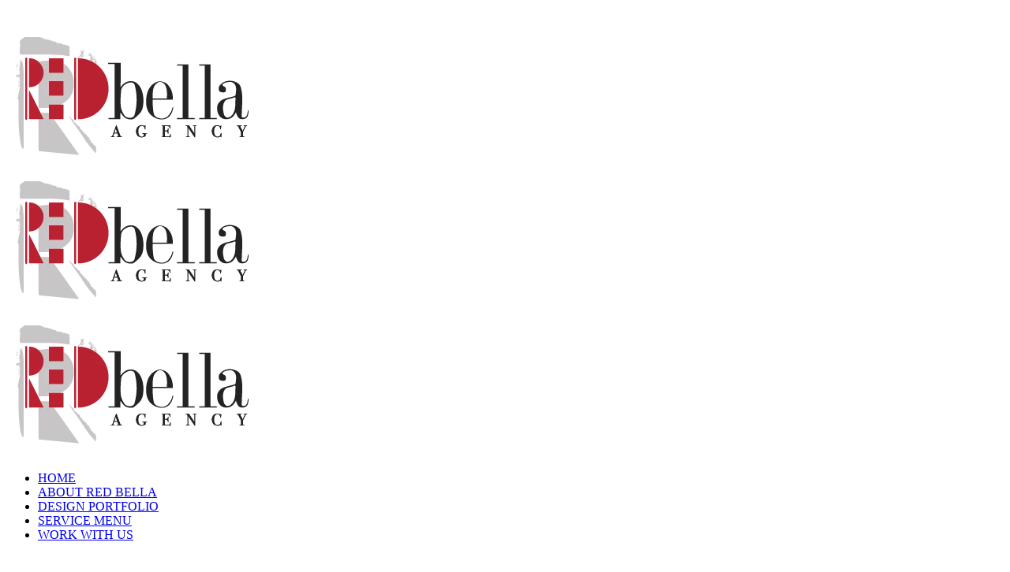

--- FILE ---
content_type: text/html; charset=UTF-8
request_url: https://redbellaagency.com/gallery_category/powerpoint-design/
body_size: 14480
content:
<!DOCTYPE html><html class="no-ie" lang="en-US"> <!--<![endif]--><head><script data-no-optimize="1">var litespeed_docref=sessionStorage.getItem("litespeed_docref");litespeed_docref&&(Object.defineProperty(document,"referrer",{get:function(){return litespeed_docref}}),sessionStorage.removeItem("litespeed_docref"));</script> <meta charset="UTF-8"><link rel="icon" type="image/png" href="https://redbellaagency.com/wp-content/uploads/2017/12/Screen-Shot-2017-12-12-at-3.22.37-PM.png" /><meta name="viewport" content="width=device-width, initial-scale=1.0" /><link rel="dns-prefetch" href="//fonts.googleapis.com" /><meta name='robots' content='index, follow, max-image-preview:large, max-snippet:-1, max-video-preview:-1' /><title>Powerpoint Archives - RED BELLA AGENCY</title><link rel="canonical" href="https://redbellaagency.com/gallery_category/powerpoint-design/" /><meta property="og:locale" content="en_US" /><meta property="og:type" content="article" /><meta property="og:title" content="Powerpoint Archives - RED BELLA AGENCY" /><meta property="og:url" content="https://redbellaagency.com/gallery_category/powerpoint-design/" /><meta property="og:site_name" content="RED BELLA AGENCY" /><meta property="og:image" content="https://redbellaagency.com/wp-content/uploads/2017/12/logo-1.png" /><meta property="og:image:width" content="332" /><meta property="og:image:height" content="179" /><meta property="og:image:type" content="image/png" /><meta name="twitter:card" content="summary_large_image" /><meta name="twitter:site" content="@redbellaagency" /> <script type="application/ld+json" class="yoast-schema-graph">{"@context":"https://schema.org","@graph":[{"@type":"CollectionPage","@id":"https://redbellaagency.com/gallery_category/powerpoint-design/","url":"https://redbellaagency.com/gallery_category/powerpoint-design/","name":"Powerpoint Archives - RED BELLA AGENCY","isPartOf":{"@id":"https://redbellaagency.com/#website"},"primaryImageOfPage":{"@id":"https://redbellaagency.com/gallery_category/powerpoint-design/#primaryimage"},"image":{"@id":"https://redbellaagency.com/gallery_category/powerpoint-design/#primaryimage"},"thumbnailUrl":"https://redbellaagency.com/wp-content/uploads/2025/04/novawell.jpg","breadcrumb":{"@id":"https://redbellaagency.com/gallery_category/powerpoint-design/#breadcrumb"},"inLanguage":"en-US"},{"@type":"ImageObject","inLanguage":"en-US","@id":"https://redbellaagency.com/gallery_category/powerpoint-design/#primaryimage","url":"https://redbellaagency.com/wp-content/uploads/2025/04/novawell.jpg","contentUrl":"https://redbellaagency.com/wp-content/uploads/2025/04/novawell.jpg","width":800,"height":800},{"@type":"BreadcrumbList","@id":"https://redbellaagency.com/gallery_category/powerpoint-design/#breadcrumb","itemListElement":[{"@type":"ListItem","position":1,"name":"Home","item":"https://redbellaagency.com/"},{"@type":"ListItem","position":2,"name":"Powerpoint"}]},{"@type":"WebSite","@id":"https://redbellaagency.com/#website","url":"https://redbellaagency.com/","name":"RED BELLA AGENCY","description":"REVOLUTIONARY. EXCLUSIVE. DESIGN.","publisher":{"@id":"https://redbellaagency.com/#organization"},"potentialAction":[{"@type":"SearchAction","target":{"@type":"EntryPoint","urlTemplate":"https://redbellaagency.com/?s={search_term_string}"},"query-input":{"@type":"PropertyValueSpecification","valueRequired":true,"valueName":"search_term_string"}}],"inLanguage":"en-US"},{"@type":"Organization","@id":"https://redbellaagency.com/#organization","name":"Red Bella Agency","url":"https://redbellaagency.com/","logo":{"@type":"ImageObject","inLanguage":"en-US","@id":"https://redbellaagency.com/#/schema/logo/image/","url":"https://redbellaagency.com/wp-content/uploads/2017/12/logo-1.png","contentUrl":"https://redbellaagency.com/wp-content/uploads/2017/12/logo-1.png","width":332,"height":179,"caption":"Red Bella Agency"},"image":{"@id":"https://redbellaagency.com/#/schema/logo/image/"},"sameAs":["http://www.instagram.com/thredbellaagency","https://x.com/redbellaagency","https://www.instagram.com/theredbellaagencyceo/","https://www.linkedin.com/in/redbellaagency"]}]}</script> <link rel='dns-prefetch' href='//fonts.googleapis.com' /><link rel='preconnect' href='https://fonts.gstatic.com' crossorigin /><style id='wp-img-auto-sizes-contain-inline-css' type='text/css'>img:is([sizes=auto i],[sizes^="auto," i]){contain-intrinsic-size:3000px 1500px}
/*# sourceURL=wp-img-auto-sizes-contain-inline-css */</style><link rel="stylesheet" href="https://redbellaagency.com/wp-content/plugins/litespeed-cache/assets/css/litespeed-dummy.css"><style id='global-styles-inline-css' type='text/css'>:root{--wp--preset--aspect-ratio--square: 1;--wp--preset--aspect-ratio--4-3: 4/3;--wp--preset--aspect-ratio--3-4: 3/4;--wp--preset--aspect-ratio--3-2: 3/2;--wp--preset--aspect-ratio--2-3: 2/3;--wp--preset--aspect-ratio--16-9: 16/9;--wp--preset--aspect-ratio--9-16: 9/16;--wp--preset--color--black: #000000;--wp--preset--color--cyan-bluish-gray: #abb8c3;--wp--preset--color--white: #ffffff;--wp--preset--color--pale-pink: #f78da7;--wp--preset--color--vivid-red: #cf2e2e;--wp--preset--color--luminous-vivid-orange: #ff6900;--wp--preset--color--luminous-vivid-amber: #fcb900;--wp--preset--color--light-green-cyan: #7bdcb5;--wp--preset--color--vivid-green-cyan: #00d084;--wp--preset--color--pale-cyan-blue: #8ed1fc;--wp--preset--color--vivid-cyan-blue: #0693e3;--wp--preset--color--vivid-purple: #9b51e0;--wp--preset--gradient--vivid-cyan-blue-to-vivid-purple: linear-gradient(135deg,rgb(6,147,227) 0%,rgb(155,81,224) 100%);--wp--preset--gradient--light-green-cyan-to-vivid-green-cyan: linear-gradient(135deg,rgb(122,220,180) 0%,rgb(0,208,130) 100%);--wp--preset--gradient--luminous-vivid-amber-to-luminous-vivid-orange: linear-gradient(135deg,rgb(252,185,0) 0%,rgb(255,105,0) 100%);--wp--preset--gradient--luminous-vivid-orange-to-vivid-red: linear-gradient(135deg,rgb(255,105,0) 0%,rgb(207,46,46) 100%);--wp--preset--gradient--very-light-gray-to-cyan-bluish-gray: linear-gradient(135deg,rgb(238,238,238) 0%,rgb(169,184,195) 100%);--wp--preset--gradient--cool-to-warm-spectrum: linear-gradient(135deg,rgb(74,234,220) 0%,rgb(151,120,209) 20%,rgb(207,42,186) 40%,rgb(238,44,130) 60%,rgb(251,105,98) 80%,rgb(254,248,76) 100%);--wp--preset--gradient--blush-light-purple: linear-gradient(135deg,rgb(255,206,236) 0%,rgb(152,150,240) 100%);--wp--preset--gradient--blush-bordeaux: linear-gradient(135deg,rgb(254,205,165) 0%,rgb(254,45,45) 50%,rgb(107,0,62) 100%);--wp--preset--gradient--luminous-dusk: linear-gradient(135deg,rgb(255,203,112) 0%,rgb(199,81,192) 50%,rgb(65,88,208) 100%);--wp--preset--gradient--pale-ocean: linear-gradient(135deg,rgb(255,245,203) 0%,rgb(182,227,212) 50%,rgb(51,167,181) 100%);--wp--preset--gradient--electric-grass: linear-gradient(135deg,rgb(202,248,128) 0%,rgb(113,206,126) 100%);--wp--preset--gradient--midnight: linear-gradient(135deg,rgb(2,3,129) 0%,rgb(40,116,252) 100%);--wp--preset--font-size--small: 13px;--wp--preset--font-size--medium: 20px;--wp--preset--font-size--large: 36px;--wp--preset--font-size--x-large: 42px;--wp--preset--spacing--20: 0.44rem;--wp--preset--spacing--30: 0.67rem;--wp--preset--spacing--40: 1rem;--wp--preset--spacing--50: 1.5rem;--wp--preset--spacing--60: 2.25rem;--wp--preset--spacing--70: 3.38rem;--wp--preset--spacing--80: 5.06rem;--wp--preset--shadow--natural: 6px 6px 9px rgba(0, 0, 0, 0.2);--wp--preset--shadow--deep: 12px 12px 50px rgba(0, 0, 0, 0.4);--wp--preset--shadow--sharp: 6px 6px 0px rgba(0, 0, 0, 0.2);--wp--preset--shadow--outlined: 6px 6px 0px -3px rgb(255, 255, 255), 6px 6px rgb(0, 0, 0);--wp--preset--shadow--crisp: 6px 6px 0px rgb(0, 0, 0);}:where(.is-layout-flex){gap: 0.5em;}:where(.is-layout-grid){gap: 0.5em;}body .is-layout-flex{display: flex;}.is-layout-flex{flex-wrap: wrap;align-items: center;}.is-layout-flex > :is(*, div){margin: 0;}body .is-layout-grid{display: grid;}.is-layout-grid > :is(*, div){margin: 0;}:where(.wp-block-columns.is-layout-flex){gap: 2em;}:where(.wp-block-columns.is-layout-grid){gap: 2em;}:where(.wp-block-post-template.is-layout-flex){gap: 1.25em;}:where(.wp-block-post-template.is-layout-grid){gap: 1.25em;}.has-black-color{color: var(--wp--preset--color--black) !important;}.has-cyan-bluish-gray-color{color: var(--wp--preset--color--cyan-bluish-gray) !important;}.has-white-color{color: var(--wp--preset--color--white) !important;}.has-pale-pink-color{color: var(--wp--preset--color--pale-pink) !important;}.has-vivid-red-color{color: var(--wp--preset--color--vivid-red) !important;}.has-luminous-vivid-orange-color{color: var(--wp--preset--color--luminous-vivid-orange) !important;}.has-luminous-vivid-amber-color{color: var(--wp--preset--color--luminous-vivid-amber) !important;}.has-light-green-cyan-color{color: var(--wp--preset--color--light-green-cyan) !important;}.has-vivid-green-cyan-color{color: var(--wp--preset--color--vivid-green-cyan) !important;}.has-pale-cyan-blue-color{color: var(--wp--preset--color--pale-cyan-blue) !important;}.has-vivid-cyan-blue-color{color: var(--wp--preset--color--vivid-cyan-blue) !important;}.has-vivid-purple-color{color: var(--wp--preset--color--vivid-purple) !important;}.has-black-background-color{background-color: var(--wp--preset--color--black) !important;}.has-cyan-bluish-gray-background-color{background-color: var(--wp--preset--color--cyan-bluish-gray) !important;}.has-white-background-color{background-color: var(--wp--preset--color--white) !important;}.has-pale-pink-background-color{background-color: var(--wp--preset--color--pale-pink) !important;}.has-vivid-red-background-color{background-color: var(--wp--preset--color--vivid-red) !important;}.has-luminous-vivid-orange-background-color{background-color: var(--wp--preset--color--luminous-vivid-orange) !important;}.has-luminous-vivid-amber-background-color{background-color: var(--wp--preset--color--luminous-vivid-amber) !important;}.has-light-green-cyan-background-color{background-color: var(--wp--preset--color--light-green-cyan) !important;}.has-vivid-green-cyan-background-color{background-color: var(--wp--preset--color--vivid-green-cyan) !important;}.has-pale-cyan-blue-background-color{background-color: var(--wp--preset--color--pale-cyan-blue) !important;}.has-vivid-cyan-blue-background-color{background-color: var(--wp--preset--color--vivid-cyan-blue) !important;}.has-vivid-purple-background-color{background-color: var(--wp--preset--color--vivid-purple) !important;}.has-black-border-color{border-color: var(--wp--preset--color--black) !important;}.has-cyan-bluish-gray-border-color{border-color: var(--wp--preset--color--cyan-bluish-gray) !important;}.has-white-border-color{border-color: var(--wp--preset--color--white) !important;}.has-pale-pink-border-color{border-color: var(--wp--preset--color--pale-pink) !important;}.has-vivid-red-border-color{border-color: var(--wp--preset--color--vivid-red) !important;}.has-luminous-vivid-orange-border-color{border-color: var(--wp--preset--color--luminous-vivid-orange) !important;}.has-luminous-vivid-amber-border-color{border-color: var(--wp--preset--color--luminous-vivid-amber) !important;}.has-light-green-cyan-border-color{border-color: var(--wp--preset--color--light-green-cyan) !important;}.has-vivid-green-cyan-border-color{border-color: var(--wp--preset--color--vivid-green-cyan) !important;}.has-pale-cyan-blue-border-color{border-color: var(--wp--preset--color--pale-cyan-blue) !important;}.has-vivid-cyan-blue-border-color{border-color: var(--wp--preset--color--vivid-cyan-blue) !important;}.has-vivid-purple-border-color{border-color: var(--wp--preset--color--vivid-purple) !important;}.has-vivid-cyan-blue-to-vivid-purple-gradient-background{background: var(--wp--preset--gradient--vivid-cyan-blue-to-vivid-purple) !important;}.has-light-green-cyan-to-vivid-green-cyan-gradient-background{background: var(--wp--preset--gradient--light-green-cyan-to-vivid-green-cyan) !important;}.has-luminous-vivid-amber-to-luminous-vivid-orange-gradient-background{background: var(--wp--preset--gradient--luminous-vivid-amber-to-luminous-vivid-orange) !important;}.has-luminous-vivid-orange-to-vivid-red-gradient-background{background: var(--wp--preset--gradient--luminous-vivid-orange-to-vivid-red) !important;}.has-very-light-gray-to-cyan-bluish-gray-gradient-background{background: var(--wp--preset--gradient--very-light-gray-to-cyan-bluish-gray) !important;}.has-cool-to-warm-spectrum-gradient-background{background: var(--wp--preset--gradient--cool-to-warm-spectrum) !important;}.has-blush-light-purple-gradient-background{background: var(--wp--preset--gradient--blush-light-purple) !important;}.has-blush-bordeaux-gradient-background{background: var(--wp--preset--gradient--blush-bordeaux) !important;}.has-luminous-dusk-gradient-background{background: var(--wp--preset--gradient--luminous-dusk) !important;}.has-pale-ocean-gradient-background{background: var(--wp--preset--gradient--pale-ocean) !important;}.has-electric-grass-gradient-background{background: var(--wp--preset--gradient--electric-grass) !important;}.has-midnight-gradient-background{background: var(--wp--preset--gradient--midnight) !important;}.has-small-font-size{font-size: var(--wp--preset--font-size--small) !important;}.has-medium-font-size{font-size: var(--wp--preset--font-size--medium) !important;}.has-large-font-size{font-size: var(--wp--preset--font-size--large) !important;}.has-x-large-font-size{font-size: var(--wp--preset--font-size--x-large) !important;}
/*# sourceURL=global-styles-inline-css */</style><style id='classic-theme-styles-inline-css' type='text/css'>/*! This file is auto-generated */
.wp-block-button__link{color:#fff;background-color:#32373c;border-radius:9999px;box-shadow:none;text-decoration:none;padding:calc(.667em + 2px) calc(1.333em + 2px);font-size:1.125em}.wp-block-file__button{background:#32373c;color:#fff;text-decoration:none}
/*# sourceURL=/wp-includes/css/classic-themes.min.css */</style><link rel="preload" as="style" href="https://fonts.googleapis.com/css?family=Montserrat:100,200,300,400,500,600,700,800,900,100italic,200italic,300italic,400italic,500italic,600italic,700italic,800italic,900italic%7COpen%20Sans:300,400,500,600,700,800,300italic,400italic,500italic,600italic,700italic,800italic&#038;subset=latin&#038;display=swap&#038;ver=1758036080" /><noscript><link rel="stylesheet" href="https://fonts.googleapis.com/css?family=Montserrat:100,200,300,400,500,600,700,800,900,100italic,200italic,300italic,400italic,500italic,600italic,700italic,800italic,900italic%7COpen%20Sans:300,400,500,600,700,800,300italic,400italic,500italic,600italic,700italic,800italic&#038;subset=latin&#038;display=swap&#038;ver=1758036080" /></noscript><script type="litespeed/javascript" data-src="https://redbellaagency.com/wp-includes/js/jquery/jquery.min.js" id="jquery-core-js"></script> <script type="text/javascript" id="jquery-migrate-js-after">/*  */
<!-- Global site tag (gtag.js) - Google Analytics</script> <script type="litespeed/javascript">window.dataLayer=window.dataLayer||[];function gtag(){dataLayer.push(arguments)}
gtag('js',new Date());gtag('config','UA-171059193-1')</script> <script></script><meta name="generator" content="Redux 4.5.1" /><meta property="og:image" content="https://redbellaagency.com/wp-content/uploads/2025/04/novawell.jpg" /><meta property="og:image:width" content="800" /><meta property="og:image:height" content="800" /><meta property="og:url" content="https://redbellaagency.com/gallery/powerpoint-design-3/" /><meta property="og:title" content="Powerpoint Design" /><style type="text/css">.recentcomments a{display:inline !important;padding:0 !important;margin:0 !important;}</style><meta name="generator" content="Powered by WPBakery Page Builder - drag and drop page builder for WordPress."/><meta name="generator" content="Powered by Slider Revolution 6.7.35 - responsive, Mobile-Friendly Slider Plugin for WordPress with comfortable drag and drop interface." /> <script type="litespeed/javascript">function setREVStartSize(e){window.RSIW=window.RSIW===undefined?window.innerWidth:window.RSIW;window.RSIH=window.RSIH===undefined?window.innerHeight:window.RSIH;try{var pw=document.getElementById(e.c).parentNode.offsetWidth,newh;pw=pw===0||isNaN(pw)||(e.l=="fullwidth"||e.layout=="fullwidth")?window.RSIW:pw;e.tabw=e.tabw===undefined?0:parseInt(e.tabw);e.thumbw=e.thumbw===undefined?0:parseInt(e.thumbw);e.tabh=e.tabh===undefined?0:parseInt(e.tabh);e.thumbh=e.thumbh===undefined?0:parseInt(e.thumbh);e.tabhide=e.tabhide===undefined?0:parseInt(e.tabhide);e.thumbhide=e.thumbhide===undefined?0:parseInt(e.thumbhide);e.mh=e.mh===undefined||e.mh==""||e.mh==="auto"?0:parseInt(e.mh,0);if(e.layout==="fullscreen"||e.l==="fullscreen")
newh=Math.max(e.mh,window.RSIH);else{e.gw=Array.isArray(e.gw)?e.gw:[e.gw];for(var i in e.rl)if(e.gw[i]===undefined||e.gw[i]===0)e.gw[i]=e.gw[i-1];e.gh=e.el===undefined||e.el===""||(Array.isArray(e.el)&&e.el.length==0)?e.gh:e.el;e.gh=Array.isArray(e.gh)?e.gh:[e.gh];for(var i in e.rl)if(e.gh[i]===undefined||e.gh[i]===0)e.gh[i]=e.gh[i-1];var nl=new Array(e.rl.length),ix=0,sl;e.tabw=e.tabhide>=pw?0:e.tabw;e.thumbw=e.thumbhide>=pw?0:e.thumbw;e.tabh=e.tabhide>=pw?0:e.tabh;e.thumbh=e.thumbhide>=pw?0:e.thumbh;for(var i in e.rl)nl[i]=e.rl[i]<window.RSIW?0:e.rl[i];sl=nl[0];for(var i in nl)if(sl>nl[i]&&nl[i]>0){sl=nl[i];ix=i}
var m=pw>(e.gw[ix]+e.tabw+e.thumbw)?1:(pw-(e.tabw+e.thumbw))/(e.gw[ix]);newh=(e.gh[ix]*m)+(e.tabh+e.thumbh)}
var el=document.getElementById(e.c);if(el!==null&&el)el.style.height=newh+"px";el=document.getElementById(e.c+"_wrapper");if(el!==null&&el){el.style.height=newh+"px";el.style.display="block"}}catch(e){console.log("Failure at Presize of Slider:"+e)}}</script> <noscript><style>.wpb_animate_when_almost_visible { opacity: 1; }</style></noscript><style id='rs-plugin-settings-inline-css' type='text/css'>#rs-demo-id {}
/*# sourceURL=rs-plugin-settings-inline-css */</style></head><body data-rsssl=1 class="archive tax-gallery_category term-powerpoint-design term-73 wp-theme-dfd-native wp-child-theme-dfd-native_child dfd-pp-deeplinks dfd-preloader-enabled dfd-smooth-scroll wpb-js-composer js-comp-ver-8.7 vc_responsive"> <script type="litespeed/javascript">(function($){$('head').append('<style>#qLpercentage {font-family: \'Times New Roman\', Times,serif;font-size: 90px;font-weight: 700;text-transform: uppercase;line-height: 95px;letter-spacing: 2px;color: #b92130;}</style>')})(jQuery)</script> <div id="qLoverlay"><div id="qLbar_wrap" class="dfd_preloader_progress_bar dfd-percentage-enabled" style="background-color: #ffffff;"><div id="qLbar" class="dfd-preloader-bar-bottom" style="width: 0%;background: #B92130;height: 25px;"></div></div></div><div id="sidr" style="left: -260px;" data-sidr-side="left"><div class="sidr-inner"><a href="#sidr-close" class="dl-trigger dfd-sidr-close dfd-socicon-cross-24"></a></div><div class="sidr-widgets"><div class="widget soc-icons" style="display: none;"><a href="http://dribbble.com" class="dr dfd-socicon-dribbble" title="Dribbble" target="_blank"></a><a href="http://facebook.com" class="fb dfd-socicon-facebook" title="Facebook" target="_blank"></a><a href="http://twitter.com" class="tw dfd-added-icon-twitter-x-logo" title="Twitter" target="_blank"></a><a href="https://vimeo.com/" class="vi dfd-socicon-vimeo" title="Vimeo" target="_blank"></a></div><div class="sidr-buttons-container" style="display: none;"><div class="form-search-wrap"><a href="#" class="header-search-switcher dfd-socicon-Search"></a></div></div></div></div><a href="#sidr-close" class="dl-trigger dfd-sidr-close"></a><div id="header-container" class="header-style-1 header-layout-fullwidth menu-position-top logo-position-left sticky-header-enabled slide-up dfd-enable-headroom dfd-enable-mega-menu"><div id="header"><div class="header-wrap"><div class="row"><div class="twelve columns"><div class="dfd-header-logos"><div class="dfd-logo-wrap"><a href="https://redbellaagency.com/" title="Site logo"><img data-lazyloaded="1" src="[data-uri]" data-src="https://redbellaagency.com/wp-content/uploads/2017/12/logo-1.png" class="main-logo" width="332" height="179" alt="Site logo"  data-retina="https://redbellaagency.com/wp-content/uploads/2017/12/logo-1.png" /></a></div><div class="dfd-logo-wrap mobile-sticky-logos sticky-logo-wrap"><a href="https://redbellaagency.com/" title="Site logo"><img data-lazyloaded="1" src="[data-uri]" data-src="https://redbellaagency.com/wp-content/uploads/2017/12/logo-1.png" width="332" height="179" class="sticky-logo" data-retina="https://redbellaagency.com/wp-content/uploads/2017/12/logo-1.png" alt="Sticky header logo" /></a></div><div class="dfd-logo-wrap mobile-sticky-logos"><a href="https://redbellaagency.com/" title="Site logo"><img data-lazyloaded="1" src="[data-uri]" data-src="https://redbellaagency.com/wp-content/uploads/2017/12/logo-1.png" class="mobile-logo" width="332" height="179" alt="Site logo"  data-retina="https://redbellaagency.com/wp-content/uploads/2017/12/logo-1.png" /></a></div></div><div class="dfd-header-buttons-wrap"><div class="dl-menuwrapper"><a href="#sidr" class="dl-trigger icon-mobile-menu" id="mobile-menu"><span class="icon-wrap dfd-middle-line"></span><span class="icon-wrap dfd-top-line"></span><span class="icon-wrap dfd-bottom-line"></span></a></div></div><nav class="mega-menu  text-right" id="main_mega_menu"><ul id="menu-primary-menu" class="nav-menu menu-primary-navigation menu-clonable-for-mobiles"><li id="nav-menu-item-27787-696abbcc24c45" class="mega-menu-item nav-item menu-item-depth-0 sub-menu-full-width "><a href="https://redbellaagency.com/" class="menu-link main-menu-link item-title"><span>HOME</span></a></li><li id="nav-menu-item-27788-696abbcc24c72" class="mega-menu-item nav-item menu-item-depth-0 sub-menu-full-width "><a href="https://redbellaagency.com/about-us/" class="menu-link main-menu-link item-title"><span>ABOUT RED BELLA</span></a></li><li id="nav-menu-item-27790-696abbcc24c8c" class="mega-menu-item nav-item menu-item-depth-0 sub-menu-full-width "><a href="https://redbellaagency.com/the-red-design-portfolio/" class="menu-link main-menu-link item-title"><span>DESIGN PORTFOLIO</span></a></li><li id="nav-menu-item-27791-696abbcc24ca1" class="mega-menu-item nav-item menu-item-depth-0 sub-menu-full-width "><a href="https://redbellaagency.com/red-design-service-menu/" class="menu-link main-menu-link item-title"><span>SERVICE MENU</span></a></li><li id="nav-menu-item-27789-696abbcc24cb5" class="mega-menu-item nav-item menu-item-depth-0 sub-menu-full-width "><a href="https://redbellaagency.com/contact-us/" class="menu-link main-menu-link item-title"><span>WORK WITH US</span></a></li></ul></nav></div></div></div></div></div><div id="main-wrap" class="" data-lazy-load-offset="140%" data-appear-offset="98%"><div id="change_wrap_div"><section id="layout" class="dfd-gallery-loop archive" ><div class="row test boxed"><div class="blog-section sidebar-right"><section id="main-content" role="main" class="nine columns"><div class="dfd-content-wrap dfd-gallery_archive posts-standard layout-fitRows content-bottom isotope-columns-3"  data-enable-isotope="1" data-layout-type="fitRows" data-columns="3"><article class="post-27570 gallery type-gallery status-publish has-post-thumbnail hentry gallery_category-identity-design gallery_category-powerpoint-design dfd-gallery_archive text-left  dfd-fade-out panr"   data-author="admin"><div class="cover" ><div class="entry-thumb  dfd-img-lazy-load"><span class="thumb-wrap"><img src="data:image/svg+xml;charset=utf-8,%3Csvg xmlns%3D'http%3A%2F%2Fwww.w3.org%2F2000%2Fsvg' viewBox%3D'0 0 426.66666666667 355.55555555556'%2F%3E" data-src="https://redbellaagency.com/wp-content/uploads/2025/04/novawell-512x426.jpg" width="426" height="355" alt="Powerpoint Design"  /></span><a href="https://redbellaagency.com/gallery/powerpoint-design-3/" class="dfd-main-hover-link" title=""></a><div class="entry-hover"><div class="dfd-hover-frame-deco hide"><div class="line line-top"></div><div class="line line-bottom"></div><div class="line line-left"></div><div class="line line-right"></div></div></div></div><div class="entry-meta"><div class="inline-block"><span class="entry-date updated"><i class="dfd-socicon-clock"></i>April 29, 2025</span><span class="before-category">in</span>
<span class="byline category">
<a href="https://redbellaagency.com/gallery_category/identity-design/" class="fn">
<span class="cat-name">Brand Identity Design</span>
</a>
</span>
<span class="entry-comments">
<a href="https://redbellaagency.com/gallery/powerpoint-design-3/#comments" rel="author" class="fn">
<i class="dfd-socicon-Untitled-2-37"></i>
<span>0</span><span class="comments-title">&nbsp;Comments</span>
</a>
</span><a class="post-like" href="#" data-post_id="27570"><i class="dfd-socicon-icon-ios7-heart"></i><span class="count">0</span>&nbsp;<span class="dfd-meta-hide">Likes</span></a></div></div><h3 class="entry-title"><a href="https://redbellaagency.com/gallery/powerpoint-design-3/" title="Powerpoint Design">Powerpoint Design</a></h3></div><div class="dfd-shadow-box hide"></div></article><article class="post-27340 gallery type-gallery status-publish has-post-thumbnail hentry gallery_category-identity-design gallery_category-powerpoint-design dfd-gallery_archive text-left  dfd-fade-out panr"   data-author="admin"><div class="cover" ><div class="entry-thumb  dfd-img-lazy-load"><span class="thumb-wrap"><img src="data:image/svg+xml;charset=utf-8,%3Csvg xmlns%3D'http%3A%2F%2Fwww.w3.org%2F2000%2Fsvg' viewBox%3D'0 0 426.66666666667 355.55555555556'%2F%3E" data-src="https://redbellaagency.com/wp-content/uploads/2024/06/port-aura-power-512x426.jpg" width="426" height="355" alt="Powerpoint Design"  /></span><a href="https://redbellaagency.com/gallery/powerpoint-design/" class="dfd-main-hover-link" title=""></a><div class="entry-hover"><div class="dfd-hover-frame-deco hide"><div class="line line-top"></div><div class="line line-bottom"></div><div class="line line-left"></div><div class="line line-right"></div></div></div></div><div class="entry-meta"><div class="inline-block"><span class="entry-date updated"><i class="dfd-socicon-clock"></i>June 12, 2024</span><span class="before-category">in</span>
<span class="byline category">
<a href="https://redbellaagency.com/gallery_category/identity-design/" class="fn">
<span class="cat-name">Brand Identity Design</span>
</a>
</span>
<span class="entry-comments">
<a href="https://redbellaagency.com/gallery/powerpoint-design/#comments" rel="author" class="fn">
<i class="dfd-socicon-Untitled-2-37"></i>
<span>0</span><span class="comments-title">&nbsp;Comments</span>
</a>
</span><a class="post-like" href="#" data-post_id="27340"><i class="dfd-socicon-icon-ios7-heart"></i><span class="count">0</span>&nbsp;<span class="dfd-meta-hide">Likes</span></a></div></div><h3 class="entry-title"><a href="https://redbellaagency.com/gallery/powerpoint-design/" title="Powerpoint Design">Powerpoint Design</a></h3></div><div class="dfd-shadow-box hide"></div></article><article class="post-27337 gallery type-gallery status-publish has-post-thumbnail hentry gallery_category-identity-design gallery_category-powerpoint-design dfd-gallery_archive text-left  dfd-fade-out panr"   data-author="admin"><div class="cover" ><div class="entry-thumb  dfd-img-lazy-load"><span class="thumb-wrap"><img src="data:image/svg+xml;charset=utf-8,%3Csvg xmlns%3D'http%3A%2F%2Fwww.w3.org%2F2000%2Fsvg' viewBox%3D'0 0 426.66666666667 355.55555555556'%2F%3E" data-src="https://redbellaagency.com/wp-content/uploads/2024/06/port-vista-keynote-512x426.jpg" width="426" height="355" alt="Powerpoint Design"  /></span><a href="https://redbellaagency.com/gallery/27337/" class="dfd-main-hover-link" title=""></a><div class="entry-hover"><div class="dfd-hover-frame-deco hide"><div class="line line-top"></div><div class="line line-bottom"></div><div class="line line-left"></div><div class="line line-right"></div></div></div></div><div class="entry-meta"><div class="inline-block"><span class="entry-date updated"><i class="dfd-socicon-clock"></i>June 12, 2024</span><span class="before-category">in</span>
<span class="byline category">
<a href="https://redbellaagency.com/gallery_category/identity-design/" class="fn">
<span class="cat-name">Brand Identity Design</span>
</a>
</span>
<span class="entry-comments">
<a href="https://redbellaagency.com/gallery/27337/#comments" rel="author" class="fn">
<i class="dfd-socicon-Untitled-2-37"></i>
<span>0</span><span class="comments-title">&nbsp;Comments</span>
</a>
</span><a class="post-like" href="#" data-post_id="27337"><i class="dfd-socicon-icon-ios7-heart"></i><span class="count">0</span>&nbsp;<span class="dfd-meta-hide">Likes</span></a></div></div><h3 class="entry-title"><a href="https://redbellaagency.com/gallery/27337/" title="Powerpoint Design">Powerpoint Design</a></h3></div><div class="dfd-shadow-box hide"></div></article><article class="post-27341 gallery type-gallery status-publish has-post-thumbnail hentry gallery_category-identity-design gallery_category-powerpoint-design dfd-gallery_archive text-left  dfd-fade-out panr"   data-author="admin"><div class="cover" ><div class="entry-thumb  dfd-img-lazy-load"><span class="thumb-wrap"><img src="data:image/svg+xml;charset=utf-8,%3Csvg xmlns%3D'http%3A%2F%2Fwww.w3.org%2F2000%2Fsvg' viewBox%3D'0 0 426.66666666667 355.55555555556'%2F%3E" data-src="https://redbellaagency.com/wp-content/uploads/2024/06/port-vertex-key-512x426.jpg" width="426" height="355" alt="Powerpoint Design"  /></span><a href="https://redbellaagency.com/gallery/powerpoint-design-2/" class="dfd-main-hover-link" title=""></a><div class="entry-hover"><div class="dfd-hover-frame-deco hide"><div class="line line-top"></div><div class="line line-bottom"></div><div class="line line-left"></div><div class="line line-right"></div></div></div></div><div class="entry-meta"><div class="inline-block"><span class="entry-date updated"><i class="dfd-socicon-clock"></i>June 12, 2024</span><span class="before-category">in</span>
<span class="byline category">
<a href="https://redbellaagency.com/gallery_category/identity-design/" class="fn">
<span class="cat-name">Brand Identity Design</span>
</a>
</span>
<span class="entry-comments">
<a href="https://redbellaagency.com/gallery/powerpoint-design-2/#comments" rel="author" class="fn">
<i class="dfd-socicon-Untitled-2-37"></i>
<span>0</span><span class="comments-title">&nbsp;Comments</span>
</a>
</span><a class="post-like" href="#" data-post_id="27341"><i class="dfd-socicon-icon-ios7-heart"></i><span class="count">0</span>&nbsp;<span class="dfd-meta-hide">Likes</span></a></div></div><h3 class="entry-title"><a href="https://redbellaagency.com/gallery/powerpoint-design-2/" title="Powerpoint Design">Powerpoint Design</a></h3></div><div class="dfd-shadow-box hide"></div></article></div></section><aside class="three columns" id="right-sidebar"><section id="dfd_counter_mail-2" class="widget widget_dfd_counter_mail"><h3 class="widget-title">Counter mail</h3><div class="follow-widget-item dfd-widget-content-title facebook text-center">
<span class="color-mask"></span><div class="icon-wrap text-left">
<i class="dfd-socicon-facebook"></i>
<span class="number">0 fans</span></div>
<a href="http://facebook.com/100007429063653" class="fb">Like</a></div><div class="follow-widget-item dfd-widget-content-title twitter text-center">
<span class="color-mask"></span><div class="icon-wrap text-left">
<i class="dfd-added-icon-twitter-x-logo"></i>
<span class="number">0 followers</span></div>
<a href="http://www.twitter.com/Envato" class="tw">Follow</a></div></section><section id="categories-4" class="widget widget_categories"><h3 class="widget-title">Categories</h3><ul><li class="cat-item-none">No categories</li></ul></section><section id="dfd_rec_posts_thumb-2" class="widget widget_dfd_rec_posts_thumb"><h3 class="widget-title">Recent posts</h3><div class="recent-posts-list"></div> <script type="litespeed/javascript">(function($){$('head').append('<style>#dfd_rec_posts_thumb-2 .entry-thumb {width: 80px;}#dfd_rec_posts_thumb-2 .entry-thumb img {border-radius: 50px;}</style>')})(jQuery)</script> </section><section id="dfd_rec_com_with_exept_noavatar-2" class="widget widget_dfd_rec_com_with_exept_noavatar"><h3 class="widget-title">Recent Comments</h3><ul class="dfd-list-comments"></ul></section><section id="dfd_tags-1" class="widget widget_dfd_tags"><h3 class="widget-title">Tags</h3><div class="tags-widget clearfix" id="tags-widget-696abbcc715ef"></div><div class="hide dfd-all-tags-content"></div><div class="read-more-section ajax-pagination">
<a href="#" class="button">Show all					<i class="dfd-socicon-refresh"></i>
</a></div></section></aside></div></div></section></div><div id="footer-wrap"><section id="footer" class="footer-style-1 dfd-background-dark"></section><section id="sub-footer" class=" dfd-background-dark subfooter-style-on"><div class="dfd-equal-height-wrapper mobile-destroy-equal-heights row "><div class="twelve text-center columns"><div class="subfooter-copyright dfd-vertical-aligned">© 2011-2025, <img data-lazyloaded="1" src="[data-uri]" width="15" height="12" data-src="https://redbellaagency.com/wp-content/uploads/2018/01/hert.png"> Red Bella Agency. All Rights Reserved. <i>Revolutionary. Exclusive. Design.</i></div></div></div></section></div></div><div class="body-back-to-top align-right mobile-hide"><i class="dfd-socicon-chevron-arrow-up"></i></div>
<span class="hide dfd-dynamic-styles-container">#main-content .dfd-content-wrap {margin: -10px;} #main-content .dfd-content-wrap > article {padding: 10px;}@media only screen and (min-width: 1101px) {#layout.dfd-portfolio-loop > .row.full-width > .blog-section.no-sidebars,#layout.dfd-gallery-loop > .row.full-width > .blog-section.no-sidebars {padding: 0 20px;}#layout.dfd-portfolio-loop > .row.full-width > .blog-section.no-sidebars > #main-content > .dfd-content-wrap:first-child,#layout.dfd-gallery-loop > .row.full-width > .blog-section.no-sidebars > #main-content > .dfd-content-wrap:first-child {border-top: 20px solid transparent; border-bottom: 10px solid transparent;}#layout.dfd-portfolio-loop > .row.full-width #right-sidebar,#layout.dfd-gallery-loop > .row.full-width  #right-sidebar {padding-top: 10px;padding-bottom: 10px;}#layout.dfd-portfolio-loop > .row.full-width > .blog-section.no-sidebars .sort-panel,#layout.dfd-gallery-loop > .row.full-width > .blog-section.no-sidebars .sort-panel {margin-left: -20px;margin-right: -20px;}}#layout .dfd-content-wrap.layout-side-image,#layout > .row.full-width .dfd-content-wrap.layout-side-image {margin-left: 0;margin-right: 0;}</span> <script type="litespeed/javascript">window.RS_MODULES=window.RS_MODULES||{};window.RS_MODULES.modules=window.RS_MODULES.modules||{};window.RS_MODULES.waiting=window.RS_MODULES.waiting||[];window.RS_MODULES.defered=!1;window.RS_MODULES.moduleWaiting=window.RS_MODULES.moduleWaiting||{};window.RS_MODULES.type='compiled'</script> <script type="speculationrules">{"prefetch":[{"source":"document","where":{"and":[{"href_matches":"/*"},{"not":{"href_matches":["/wp-*.php","/wp-admin/*","/wp-content/uploads/*","/wp-content/*","/wp-content/plugins/*","/wp-content/themes/dfd-native_child/*","/wp-content/themes/dfd-native/*","/*\\?(.+)"]}},{"not":{"selector_matches":"a[rel~=\"nofollow\"]"}},{"not":{"selector_matches":".no-prefetch, .no-prefetch a"}}]},"eagerness":"conservative"}]}</script> <script id="wp-i18n-js-after" type="litespeed/javascript">wp.i18n.setLocaleData({'text direction\u0004ltr':['ltr']})</script> <script id="contact-form-7-js-before" type="litespeed/javascript">var wpcf7={"api":{"root":"https:\/\/redbellaagency.com\/wp-json\/","namespace":"contact-form-7\/v1"},"cached":1}</script> <script id="dfd_js_plugins-js-extra" type="litespeed/javascript">var ajax_var={"url":"https://redbellaagency.com/wp-admin/admin-ajax.php","nonce":"13084ec620"}</script> <script></script> <script data-no-optimize="1">window.lazyLoadOptions=Object.assign({},{threshold:300},window.lazyLoadOptions||{});!function(t,e){"object"==typeof exports&&"undefined"!=typeof module?module.exports=e():"function"==typeof define&&define.amd?define(e):(t="undefined"!=typeof globalThis?globalThis:t||self).LazyLoad=e()}(this,function(){"use strict";function e(){return(e=Object.assign||function(t){for(var e=1;e<arguments.length;e++){var n,a=arguments[e];for(n in a)Object.prototype.hasOwnProperty.call(a,n)&&(t[n]=a[n])}return t}).apply(this,arguments)}function o(t){return e({},at,t)}function l(t,e){return t.getAttribute(gt+e)}function c(t){return l(t,vt)}function s(t,e){return function(t,e,n){e=gt+e;null!==n?t.setAttribute(e,n):t.removeAttribute(e)}(t,vt,e)}function i(t){return s(t,null),0}function r(t){return null===c(t)}function u(t){return c(t)===_t}function d(t,e,n,a){t&&(void 0===a?void 0===n?t(e):t(e,n):t(e,n,a))}function f(t,e){et?t.classList.add(e):t.className+=(t.className?" ":"")+e}function _(t,e){et?t.classList.remove(e):t.className=t.className.replace(new RegExp("(^|\\s+)"+e+"(\\s+|$)")," ").replace(/^\s+/,"").replace(/\s+$/,"")}function g(t){return t.llTempImage}function v(t,e){!e||(e=e._observer)&&e.unobserve(t)}function b(t,e){t&&(t.loadingCount+=e)}function p(t,e){t&&(t.toLoadCount=e)}function n(t){for(var e,n=[],a=0;e=t.children[a];a+=1)"SOURCE"===e.tagName&&n.push(e);return n}function h(t,e){(t=t.parentNode)&&"PICTURE"===t.tagName&&n(t).forEach(e)}function a(t,e){n(t).forEach(e)}function m(t){return!!t[lt]}function E(t){return t[lt]}function I(t){return delete t[lt]}function y(e,t){var n;m(e)||(n={},t.forEach(function(t){n[t]=e.getAttribute(t)}),e[lt]=n)}function L(a,t){var o;m(a)&&(o=E(a),t.forEach(function(t){var e,n;e=a,(t=o[n=t])?e.setAttribute(n,t):e.removeAttribute(n)}))}function k(t,e,n){f(t,e.class_loading),s(t,st),n&&(b(n,1),d(e.callback_loading,t,n))}function A(t,e,n){n&&t.setAttribute(e,n)}function O(t,e){A(t,rt,l(t,e.data_sizes)),A(t,it,l(t,e.data_srcset)),A(t,ot,l(t,e.data_src))}function w(t,e,n){var a=l(t,e.data_bg_multi),o=l(t,e.data_bg_multi_hidpi);(a=nt&&o?o:a)&&(t.style.backgroundImage=a,n=n,f(t=t,(e=e).class_applied),s(t,dt),n&&(e.unobserve_completed&&v(t,e),d(e.callback_applied,t,n)))}function x(t,e){!e||0<e.loadingCount||0<e.toLoadCount||d(t.callback_finish,e)}function M(t,e,n){t.addEventListener(e,n),t.llEvLisnrs[e]=n}function N(t){return!!t.llEvLisnrs}function z(t){if(N(t)){var e,n,a=t.llEvLisnrs;for(e in a){var o=a[e];n=e,o=o,t.removeEventListener(n,o)}delete t.llEvLisnrs}}function C(t,e,n){var a;delete t.llTempImage,b(n,-1),(a=n)&&--a.toLoadCount,_(t,e.class_loading),e.unobserve_completed&&v(t,n)}function R(i,r,c){var l=g(i)||i;N(l)||function(t,e,n){N(t)||(t.llEvLisnrs={});var a="VIDEO"===t.tagName?"loadeddata":"load";M(t,a,e),M(t,"error",n)}(l,function(t){var e,n,a,o;n=r,a=c,o=u(e=i),C(e,n,a),f(e,n.class_loaded),s(e,ut),d(n.callback_loaded,e,a),o||x(n,a),z(l)},function(t){var e,n,a,o;n=r,a=c,o=u(e=i),C(e,n,a),f(e,n.class_error),s(e,ft),d(n.callback_error,e,a),o||x(n,a),z(l)})}function T(t,e,n){var a,o,i,r,c;t.llTempImage=document.createElement("IMG"),R(t,e,n),m(c=t)||(c[lt]={backgroundImage:c.style.backgroundImage}),i=n,r=l(a=t,(o=e).data_bg),c=l(a,o.data_bg_hidpi),(r=nt&&c?c:r)&&(a.style.backgroundImage='url("'.concat(r,'")'),g(a).setAttribute(ot,r),k(a,o,i)),w(t,e,n)}function G(t,e,n){var a;R(t,e,n),a=e,e=n,(t=Et[(n=t).tagName])&&(t(n,a),k(n,a,e))}function D(t,e,n){var a;a=t,(-1<It.indexOf(a.tagName)?G:T)(t,e,n)}function S(t,e,n){var a;t.setAttribute("loading","lazy"),R(t,e,n),a=e,(e=Et[(n=t).tagName])&&e(n,a),s(t,_t)}function V(t){t.removeAttribute(ot),t.removeAttribute(it),t.removeAttribute(rt)}function j(t){h(t,function(t){L(t,mt)}),L(t,mt)}function F(t){var e;(e=yt[t.tagName])?e(t):m(e=t)&&(t=E(e),e.style.backgroundImage=t.backgroundImage)}function P(t,e){var n;F(t),n=e,r(e=t)||u(e)||(_(e,n.class_entered),_(e,n.class_exited),_(e,n.class_applied),_(e,n.class_loading),_(e,n.class_loaded),_(e,n.class_error)),i(t),I(t)}function U(t,e,n,a){var o;n.cancel_on_exit&&(c(t)!==st||"IMG"===t.tagName&&(z(t),h(o=t,function(t){V(t)}),V(o),j(t),_(t,n.class_loading),b(a,-1),i(t),d(n.callback_cancel,t,e,a)))}function $(t,e,n,a){var o,i,r=(i=t,0<=bt.indexOf(c(i)));s(t,"entered"),f(t,n.class_entered),_(t,n.class_exited),o=t,i=a,n.unobserve_entered&&v(o,i),d(n.callback_enter,t,e,a),r||D(t,n,a)}function q(t){return t.use_native&&"loading"in HTMLImageElement.prototype}function H(t,o,i){t.forEach(function(t){return(a=t).isIntersecting||0<a.intersectionRatio?$(t.target,t,o,i):(e=t.target,n=t,a=o,t=i,void(r(e)||(f(e,a.class_exited),U(e,n,a,t),d(a.callback_exit,e,n,t))));var e,n,a})}function B(e,n){var t;tt&&!q(e)&&(n._observer=new IntersectionObserver(function(t){H(t,e,n)},{root:(t=e).container===document?null:t.container,rootMargin:t.thresholds||t.threshold+"px"}))}function J(t){return Array.prototype.slice.call(t)}function K(t){return t.container.querySelectorAll(t.elements_selector)}function Q(t){return c(t)===ft}function W(t,e){return e=t||K(e),J(e).filter(r)}function X(e,t){var n;(n=K(e),J(n).filter(Q)).forEach(function(t){_(t,e.class_error),i(t)}),t.update()}function t(t,e){var n,a,t=o(t);this._settings=t,this.loadingCount=0,B(t,this),n=t,a=this,Y&&window.addEventListener("online",function(){X(n,a)}),this.update(e)}var Y="undefined"!=typeof window,Z=Y&&!("onscroll"in window)||"undefined"!=typeof navigator&&/(gle|ing|ro)bot|crawl|spider/i.test(navigator.userAgent),tt=Y&&"IntersectionObserver"in window,et=Y&&"classList"in document.createElement("p"),nt=Y&&1<window.devicePixelRatio,at={elements_selector:".lazy",container:Z||Y?document:null,threshold:300,thresholds:null,data_src:"src",data_srcset:"srcset",data_sizes:"sizes",data_bg:"bg",data_bg_hidpi:"bg-hidpi",data_bg_multi:"bg-multi",data_bg_multi_hidpi:"bg-multi-hidpi",data_poster:"poster",class_applied:"applied",class_loading:"litespeed-loading",class_loaded:"litespeed-loaded",class_error:"error",class_entered:"entered",class_exited:"exited",unobserve_completed:!0,unobserve_entered:!1,cancel_on_exit:!0,callback_enter:null,callback_exit:null,callback_applied:null,callback_loading:null,callback_loaded:null,callback_error:null,callback_finish:null,callback_cancel:null,use_native:!1},ot="src",it="srcset",rt="sizes",ct="poster",lt="llOriginalAttrs",st="loading",ut="loaded",dt="applied",ft="error",_t="native",gt="data-",vt="ll-status",bt=[st,ut,dt,ft],pt=[ot],ht=[ot,ct],mt=[ot,it,rt],Et={IMG:function(t,e){h(t,function(t){y(t,mt),O(t,e)}),y(t,mt),O(t,e)},IFRAME:function(t,e){y(t,pt),A(t,ot,l(t,e.data_src))},VIDEO:function(t,e){a(t,function(t){y(t,pt),A(t,ot,l(t,e.data_src))}),y(t,ht),A(t,ct,l(t,e.data_poster)),A(t,ot,l(t,e.data_src)),t.load()}},It=["IMG","IFRAME","VIDEO"],yt={IMG:j,IFRAME:function(t){L(t,pt)},VIDEO:function(t){a(t,function(t){L(t,pt)}),L(t,ht),t.load()}},Lt=["IMG","IFRAME","VIDEO"];return t.prototype={update:function(t){var e,n,a,o=this._settings,i=W(t,o);{if(p(this,i.length),!Z&&tt)return q(o)?(e=o,n=this,i.forEach(function(t){-1!==Lt.indexOf(t.tagName)&&S(t,e,n)}),void p(n,0)):(t=this._observer,o=i,t.disconnect(),a=t,void o.forEach(function(t){a.observe(t)}));this.loadAll(i)}},destroy:function(){this._observer&&this._observer.disconnect(),K(this._settings).forEach(function(t){I(t)}),delete this._observer,delete this._settings,delete this.loadingCount,delete this.toLoadCount},loadAll:function(t){var e=this,n=this._settings;W(t,n).forEach(function(t){v(t,e),D(t,n,e)})},restoreAll:function(){var e=this._settings;K(e).forEach(function(t){P(t,e)})}},t.load=function(t,e){e=o(e);D(t,e)},t.resetStatus=function(t){i(t)},t}),function(t,e){"use strict";function n(){e.body.classList.add("litespeed_lazyloaded")}function a(){console.log("[LiteSpeed] Start Lazy Load"),o=new LazyLoad(Object.assign({},t.lazyLoadOptions||{},{elements_selector:"[data-lazyloaded]",callback_finish:n})),i=function(){o.update()},t.MutationObserver&&new MutationObserver(i).observe(e.documentElement,{childList:!0,subtree:!0,attributes:!0})}var o,i;t.addEventListener?t.addEventListener("load",a,!1):t.attachEvent("onload",a)}(window,document);</script><script data-no-optimize="1">window.litespeed_ui_events=window.litespeed_ui_events||["mouseover","click","keydown","wheel","touchmove","touchstart"];var urlCreator=window.URL||window.webkitURL;function litespeed_load_delayed_js_force(){console.log("[LiteSpeed] Start Load JS Delayed"),litespeed_ui_events.forEach(e=>{window.removeEventListener(e,litespeed_load_delayed_js_force,{passive:!0})}),document.querySelectorAll("iframe[data-litespeed-src]").forEach(e=>{e.setAttribute("src",e.getAttribute("data-litespeed-src"))}),"loading"==document.readyState?window.addEventListener("DOMContentLoaded",litespeed_load_delayed_js):litespeed_load_delayed_js()}litespeed_ui_events.forEach(e=>{window.addEventListener(e,litespeed_load_delayed_js_force,{passive:!0})});async function litespeed_load_delayed_js(){let t=[];for(var d in document.querySelectorAll('script[type="litespeed/javascript"]').forEach(e=>{t.push(e)}),t)await new Promise(e=>litespeed_load_one(t[d],e));document.dispatchEvent(new Event("DOMContentLiteSpeedLoaded")),window.dispatchEvent(new Event("DOMContentLiteSpeedLoaded"))}function litespeed_load_one(t,e){console.log("[LiteSpeed] Load ",t);var d=document.createElement("script");d.addEventListener("load",e),d.addEventListener("error",e),t.getAttributeNames().forEach(e=>{"type"!=e&&d.setAttribute("data-src"==e?"src":e,t.getAttribute(e))});let a=!(d.type="text/javascript");!d.src&&t.textContent&&(d.src=litespeed_inline2src(t.textContent),a=!0),t.after(d),t.remove(),a&&e()}function litespeed_inline2src(t){try{var d=urlCreator.createObjectURL(new Blob([t.replace(/^(?:<!--)?(.*?)(?:-->)?$/gm,"$1")],{type:"text/javascript"}))}catch(e){d="data:text/javascript;base64,"+btoa(t.replace(/^(?:<!--)?(.*?)(?:-->)?$/gm,"$1"))}return d}</script><script data-no-optimize="1">var litespeed_vary=document.cookie.replace(/(?:(?:^|.*;\s*)_lscache_vary\s*\=\s*([^;]*).*$)|^.*$/,"");litespeed_vary||fetch("/wp-content/plugins/litespeed-cache/guest.vary.php",{method:"POST",cache:"no-cache",redirect:"follow"}).then(e=>e.json()).then(e=>{console.log(e),e.hasOwnProperty("reload")&&"yes"==e.reload&&(sessionStorage.setItem("litespeed_docref",document.referrer),window.location.reload(!0))});</script><script data-optimized="1" type="litespeed/javascript" data-src="https://redbellaagency.com/wp-content/litespeed/js/59c385855f3b8fd554e48b0c5c1cb83e.js?ver=a755e"></script></body></html>
<!-- Page optimized by LiteSpeed Cache @2026-01-16 22:29:33 -->

<!-- Page cached by LiteSpeed Cache 7.7 on 2026-01-16 22:29:32 -->
<!-- Guest Mode -->
<!-- QUIC.cloud CCSS loaded ✅ /ccss/2480a5944290d3530dc6413812a6aa25.css -->
<!-- QUIC.cloud UCSS in queue -->